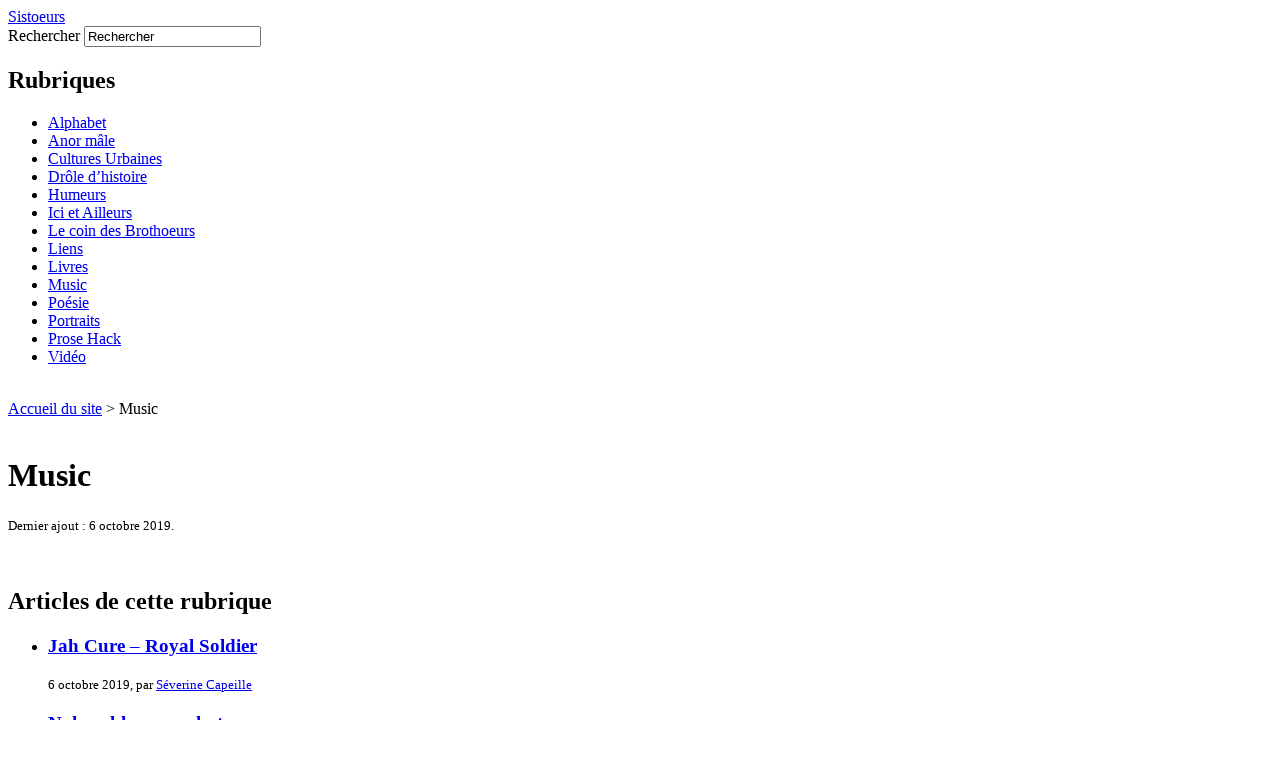

--- FILE ---
content_type: text/html; charset=iso-8859-1
request_url: https://sistoeurs.net/spip/dist/javascript/dist/squelettes/spip.php?rubrique13
body_size: 3617
content:
<!DOCTYPE html PUBLIC '-//W3C//DTD XHTML 1.0 Strict//EN' 'http://www.w3.org/TR/xhtml1/DTD/xhtml1-strict.dtd'>
<html dir="ltr" lang="fr">
<head>
<title>Music - [Sistoeurs, le magazine féminin et très fin]</title>



<meta http-equiv="Content-Type" content="text/html; charset=iso-8859-1" />


<meta name="generator" content="SPIP 1.9.2c [10268]" />


<link rel="shortcut icon" href="favicon.ico" />


<link rel="alternate" type="application/rss+xml" title="Syndiquer tout le site" href="https://sistoeurs.net/spip/dist/javascript/dist/squelettes/spip.php?page=backend" />


<link rel="stylesheet" href="dist/spip_style.css" type="text/css" media="all" />


<link rel="stylesheet" href="squelettes/habillage.css" type="text/css" media="projection, screen, tv" />


<link rel="stylesheet" href="dist/impression.css" type="text/css" media="print" />



<script src="https://sistoeurs.net/spip/dist/javascript/dist/squelettes/spip.php?page=jquery.js" type="text/javascript"></script>
<!-- insert_head -->
<link rel="alternate" type="application/rss+xml" title="Syndiquer cette rubrique" href="https://sistoeurs.net/spip/dist/javascript/dist/squelettes/spip.php?page=backend&amp;id_rubrique=13" />
</head>

<body class="page_rubrique">
<div id="page">

	
	<div id="entete">



<a rel="start" href="http://www.sistoeurs.net/">
<span id="nom_site_spip">Sistoeurs</span>

</a>


<div class="formulaire_spip formulaire_recherche">
<a name="formulaire_recherche" id="formulaire_recherche"></a>
<form action="https://sistoeurs.net/spip/dist/javascript/dist/squelettes/spip.php?page=recherche" method="get"><div>
	
<input name='page' value='recherche' type='hidden' />
	
	<label for="recherche">Rechercher</label>
	<input type="text" class="forml" name="recherche" id="recherche" value="Rechercher" onfocus="this.value='';" />
</div>
</form>
</div>
			
			


<div class="rubriques">
	<h2 class="menu-titre">Rubriques</h2>
	<ul>
	
		<li>
			<a href="spip.php?rubrique15">Alphabet</a>

			

		</li>
	
		<li>
			<a href="spip.php?rubrique9">Anor mâle</a>

			

		</li>
	
		<li>
			<a href="spip.php?rubrique1">Cultures Urbaines</a>

			

		</li>
	
		<li>
			<a href="spip.php?rubrique8">Drôle d&#8217;histoire</a>

			

		</li>
	
		<li>
			<a href="spip.php?rubrique2">Humeurs</a>

			

		</li>
	
		<li>
			<a href="spip.php?rubrique10">Ici et Ailleurs</a>

			

		</li>
	
		<li>
			<a href="spip.php?rubrique21">Le coin des Brothoeurs</a>

			

		</li>
	
		<li>
			<a href="spip.php?rubrique14">Liens</a>

			

		</li>
	
		<li>
			<a href="spip.php?rubrique7">Livres</a>

			

		</li>
	
		<li>
			<a href="spip.php?rubrique13">Music</a>

			

		</li>
	
		<li>
			<a href="spip.php?rubrique4">Poésie</a>

			

		</li>
	
		<li>
			<a href="spip.php?rubrique16">Portraits</a>

			

		</li>
	
		<li>
			<a href="spip.php?rubrique11">Prose Hack</a>

			

		</li>
	
		<li>
			<a href="spip.php?rubrique22">Vidéo</a>

			

		</li>
	

	</ul>
</div>
			
<br class="nettoyeur" />
</div>

	
	<div id="hierarchie"><a href="http://www.sistoeurs.net/">Accueil du site</a> &gt; Music</div>

	<div id="conteneur">

		
		<div id="contenu">

			<div class="cartouche">
				<img src="local/cache-vignettes/L195xH300/rubon13-65357.jpg" alt="" width='195' height='300' class='spip_logos'  style='height:300px;width:195px;' />
				<h1 class="titre">Music</h1>
				<p><small>Dernier ajout : 6 octobre 2019.</small></p>
			</div>

			

			<br class="nettoyeur" />

			<div class="contre-encart">

				
				<div id="fragment_html_719970a31cff9e519e12f643558900dc_articles" class="fragment">
				<div class="liste-articles">
					<a name='pagination_articles' id='pagination_articles'></a>
					<h2 class="invisible">Articles de cette rubrique</h2>
					<ul>
						
						<li>
							<h3 class="titre"><a href="spip.php?article1088">Jah Cure &#8211; Royal Soldier </a></h3>
							<small>6 octobre 2019, par  <a href="spip.php?auteur1">Séverine Capeille</a></small>
						</li>
						
						<li>
							<h3 class="titre"><a href="spip.php?article1047">  Naksookhaw en photos</a></h3>
							<small>20 mai 2018, par  <a href="spip.php?auteur362">Chloë Sunky</a></small>
						</li>
						
						<li>
							<h3 class="titre"><a href="spip.php?article900">Tom Fire Feat. Soom T -Take A Walk </a></h3>
							<small>23 juillet 2015, par  <a href="spip.php?auteur1">Séverine Capeille</a></small>
						</li>
						
						<li>
							<h3 class="titre"><a href="spip.php?article878">Anthony B. en concert en CCO</a></h3>
							<small>19 avril 2015, par  <a href="spip.php?auteur20">Lisa Poyel</a></small>
						</li>
						
						<li>
							<h3 class="titre"><a href="spip.php?article870">Blacko en showcase exclusif à Lyon</a></h3>
							<small>24 mars 2015, par  <a href="spip.php?auteur20">Lisa Poyel</a></small>
						</li>
						
						<li>
							<h3 class="titre"><a href="spip.php?article833">Maya Kamaty "Santié Papang"</a></h3>
							<small>2 novembre 2014, par  <a href="spip.php?auteur1">Séverine Capeille</a></small>
						</li>
						
						<li>
							<h3 class="titre"><a href="spip.php?article823">Jacinthe et "Hugo"</a></h3>
							<small>30 septembre 2014, par  <a href="spip.php?auteur1">Séverine Capeille</a></small>
						</li>
						
						<li>
							<h3 class="titre"><a href="spip.php?article811">Album Asocial Club "Toute entrée est définitive"</a></h3>
							<small>17 juin 2014, par  <a href="spip.php?auteur184">Keira Maameri</a></small>
						</li>
						
						<li>
							<h3 class="titre"><a href="spip.php?article809">THE GRINDERS - UNDER ARREST  featuring&nbsp;: Ranking Joe, Lady Ann, Tippa Irie, Abajonai,   Sizzla Kalonji, Squidly Cole, Tabby Diamond et U-Brown.</a></h3>
							<small>12 juin 2014, par  <a href="spip.php?auteur1">Séverine Capeille</a></small>
						</li>
						
						<li>
							<h3 class="titre"><a href="spip.php?article808">Wailing Trees. Les vainqueurs du Rototom European Reggae Contest sont Lyonnais&nbsp;! </a></h3>
							<small>9 juin 2014, par  <a href="spip.php?auteur1">Séverine Capeille</a></small>
						</li>
						
					</ul>
					<p class="pagination"><span class="on">0</span>
	|

 <a href='spip.php?rubrique13&amp;debut_articles=10#pagination_articles' class='lien_pagination'>10</a>
	|

 <a href='spip.php?rubrique13&amp;debut_articles=20#pagination_articles' class='lien_pagination'>20</a>
	|

 <a href='spip.php?rubrique13&amp;debut_articles=30#pagination_articles' class='lien_pagination'>30</a>
	|

 <a href='spip.php?rubrique13&amp;debut_articles=40#pagination_articles' class='lien_pagination'>40</a>
	|

 <a href='spip.php?rubrique13&amp;debut_articles=50#pagination_articles' class='lien_pagination'>50</a>
	|

 <a href='spip.php?rubrique13&amp;debut_articles=60#pagination_articles' class='lien_pagination'>60</a>
	|

 <a href='spip.php?rubrique13&amp;debut_articles=70#pagination_articles' class='lien_pagination'>70</a>
	|

 <a href='spip.php?rubrique13&amp;debut_articles=80#pagination_articles' class='lien_pagination'>80</a></p>
				</div>
				<!-- /fragment_html_719970a31cff9e519e12f643558900dc_articles --></div>

				
				

			</div><!-- fin contre-encart -->

			
		</div><!-- fin contenu -->

		
		<div id="navigation">


			
			


			<div class="encart">

				
				<div id="fragment_html_719970a31cff9e519e12f643558900dc_breves" class="fragment">
				<div class="breves">
					<a name='pagination_breves' id='pagination_breves'></a>
					<h2 class="menu-titre">Br&egrave;ves</h2>
					<p class="pagination"><span class="on">0</span>
	|

 <a href='spip.php?rubrique13&amp;debut_breves=5#pagination_breves' class='lien_pagination'>5</a>
	|

 <a href='spip.php?rubrique13&amp;debut_breves=10#pagination_breves' class='lien_pagination'>10</a>
	|

 <a href='spip.php?rubrique13&amp;debut_breves=15#pagination_breves' class='lien_pagination'>15</a>
	|

 <a href='spip.php?rubrique13&amp;debut_breves=20#pagination_breves' class='lien_pagination'>20</a></p>
					<ul>
						
						<li>Octobre 2018 &ndash; <a href="spip.php?breve342">Odezenne sort le clip éponyme "Au Baccara"</a></li>
						
						<li>Octobre 2016 &ndash; <a href="spip.php?breve332">Sistoeurs vous fait gagner 2 places pour le concert UP&nbsp;! UP&nbsp;! UP&nbsp;! avec Alborosie, Horace Andy, Ken Boothe et Jah9 au Radiant.</a></li>
						
						<li>Mars 2015 &ndash; <a href="spip.php?breve314">Groundation on tour</a></li>
						
						<li>Mars 2015 &ndash; <a href="spip.php?breve312">SOOM T + L&#8217;ENTOURLOOP + LMK</a></li>
						
						<li>Mars 2015 &ndash; <a href="spip.php?breve311">Anthony B. au CCO de Villeurbanne</a></li>
						
					</ul>
				</div>
				<!-- /fragment_html_719970a31cff9e519e12f643558900dc_breves --></div>
				
				
				<div class="syndic">
					<h2 class="menu-titre">Sur le Web</h2>
					<ul>
						
						<li><a href="spip.php?site47">BassCulture</a>
							
						</li>
						
						<li><a href="spip.php?site20">Livity Reggae&nbsp;: Spécialiste Musique Jamaicaine </a>
							
						</li>
						
						<li><a href="spip.php?site318">O.P.A</a>
							
						</li>
						
					</ul>
				</div>
				

				
				<div class="formulaire_spip formulaire_site">
<a name="formulaire_site" id="formulaire_site"></a>




 
<form method="post" action="spip.php?rubrique13#formulaire_site">
	<fieldset>
	<legend>Site</legend>
  <p>Vous pouvez proposer un site &agrave; ajouter dans cette rubrique&nbsp;:</p>
	<p><label for="nom_site">Nom du site</label>
	  <input type="text" class="forml" name="nom_site" id="nom_site" value="" size="30" /></p>
	<p><label for="url_site">Adresse (URL) du site</label>
	  <input type="text" class="forml" name="url_site" id="url_site" style="text-align: left;" dir="ltr" value="http://" size="30" /></p>
	<p><label for="description_site">Description/commentaire</label>
	  <textarea class="forml" name="description_site" id="description_site" rows="5" cols="40"></textarea></p>
  <!-- captcha2 --><p><label for="captcha2">Captcha</label>
  <br /><img id="imgCaptcha" src="plugins/captcha2//create_image.php?uri=spip.php?rubrique13&amp;format=jpg" alt="captcha" /><br /> 
	<input type="text" class="forml" name="captcha2" id="captcha2" value="" size="10" /></p>
  <p class="spip_bouton"><input type="submit" value="Valider" /></p>	
	</fieldset>
</form>


</div>

			</div><!-- fin encart -->


		</div><!-- fin navigation -->

	</div><!-- fin conteneur -->

	
	<br class="nettoyeur" />
<div id="pied">
<small class="links">
	<a href="https://sistoeurs.net/spip/dist/javascript/dist/squelettes/spip.php?page=backend" title="Syndiquer tout le site"><img src="dist/feed.png" alt="Suivre la vie du site" width="16" height="16" class="format_png" />&nbsp;RSS&nbsp;2.0</a>
	| <a href="https://sistoeurs.net/spip/dist/javascript/dist/squelettes/spip.php?page=plan">Plan du site</a>
	| <a href="https://sistoeurs.net/spip/dist/javascript/dist/squelettes/spip.php?page=abonnement">Newsletter</a>
	| <a href="javascript:trad=window.open('squelettes/qui.htm','_new','toolbar=0,location=0,directories=0,status=0,menubar=0,scrollbars=0,resizable=1,copyhistory=0,left=0,top=0,width=570,height=430');trad.focus()">Nous contacter</a>
	| <a href="https://sistoeurs.net/spip/dist/javascript/dist/squelettes/spip.php?page=quisommes">Qui sommes-nous ?</a>
	| <a href="http://www.spip.net/" title="Site r&eacute;alis&eacute; avec SPIP"><img src="dist/spip.png" alt="SPIP" width="48" height="16" class="format_png" /></a>
</small>
<div class="discl">
Les articles sont publiés sous licence <a
href="http://creativecommons.org/licenses/by-nc-nd/2.0/fr/deed.fr" >Creative
Commons</a>.<br/>Ils sont à votre disposition, veillez à mentionner l'auteur et le site émetteur.
</div>

</div>

<script>
(function(i,s,o,g,r,a,m){i['GoogleAnalyticsObject']=r;i[r]=i[r]||function(){
(i[r].q=i[r].q||[]).push(arguments)},i[r].l=1*new Date();a=s.createElement(o),
m=s.getElementsByTagName(o)[0];a.async=1;a.src=g;m.parentNode.insertBefore(a,m)
})(window,document,'script','//www.google-analytics.com/analytics.js','ga');
ga('create', 'UA-3084478-1', 'auto');
ga('require', 'displayfeatures');
ga('require', 'linkid', 'linkid.js');
ga('send', 'pageview');
</script>

<!-- SPIP-CRON --><div style="background-image: url('http://sistoeurs.net/spip/IMG/jpg/IMG/jpg/www.facebook.com/www.facebook.com/pages/Soom-T/www.myspace.com/spip.php?action=cron');"></div>

</div><!-- fin page -->
</body>
</html>



--- FILE ---
content_type: text/html; charset=iso-8859-1
request_url: https://sistoeurs.net/spip/dist/javascript/dist/squelettes/squelettes/habillage.css
body_size: 6563
content:
<!DOCTYPE html PUBLIC '-//W3C//DTD XHTML 1.0 Strict//EN' 'http://www.w3.org/TR/xhtml1/DTD/xhtml1-strict.dtd'>
<html dir="ltr" lang="fr">
<head>
<title>[Sistoeurs, le magazine féminin et très fin]</title>

<link rel="stylesheet" href="squelettes/idangerous.swiper.css">
<script defer src="squelettes/idangerous.swiper.min.js"></script>


<meta http-equiv="Content-Type" content="text/html; charset=iso-8859-1" />


<meta name="generator" content="SPIP 1.9.2c [10268]" />


<link rel="shortcut icon" href="favicon.ico" />


<link rel="alternate" type="application/rss+xml" title="Syndiquer tout le site" href="https://sistoeurs.net/spip/dist/javascript/dist/squelettes/squelettes/spip.php?page=backend" />


<link rel="stylesheet" href="dist/spip_style.css" type="text/css" media="all" />


<link rel="stylesheet" href="squelettes/habillage.css" type="text/css" media="projection, screen, tv" />


<link rel="stylesheet" href="dist/impression.css" type="text/css" media="print" />



<script src="https://sistoeurs.net/spip/dist/javascript/dist/squelettes/squelettes/spip.php?page=jquery.js" type="text/javascript"></script>
<!-- insert_head --></head>

<body class="page_sommaire">
<div id="page">

	
	<div id="entete">



<a rel="start" href="http://www.sistoeurs.net/">
<span id="nom_site_spip">Sistoeurs</span>

</a>


<div class="formulaire_spip formulaire_recherche">
<a name="formulaire_recherche" id="formulaire_recherche"></a>
<form action="https://sistoeurs.net/spip/dist/javascript/dist/squelettes/squelettes/spip.php?page=recherche" method="get"><div>
	
<input name='page' value='recherche' type='hidden' />
	
	<label for="recherche">Rechercher</label>
	<input type="text" class="forml" name="recherche" id="recherche" value="Rechercher" onfocus="this.value='';" />
</div>
</form>
</div>
			
			


<div class="rubriques">
	<h2 class="menu-titre">Rubriques</h2>
	<ul>
	
		<li>
			<a href="spip.php?rubrique15">Alphabet</a>

			

		</li>
	
		<li>
			<a href="spip.php?rubrique9">Anor mâle</a>

			

		</li>
	
		<li>
			<a href="spip.php?rubrique1">Cultures Urbaines</a>

			

		</li>
	
		<li>
			<a href="spip.php?rubrique8">Drôle d&#8217;histoire</a>

			

		</li>
	
		<li>
			<a href="spip.php?rubrique2">Humeurs</a>

			

		</li>
	
		<li>
			<a href="spip.php?rubrique10">Ici et Ailleurs</a>

			

		</li>
	
		<li>
			<a href="spip.php?rubrique21">Le coin des Brothoeurs</a>

			

		</li>
	
		<li>
			<a href="spip.php?rubrique14">Liens</a>

			

		</li>
	
		<li>
			<a href="spip.php?rubrique7">Livres</a>

			

		</li>
	
		<li>
			<a href="spip.php?rubrique13">Music</a>

			

		</li>
	
		<li>
			<a href="spip.php?rubrique4">Poésie</a>

			

		</li>
	
		<li>
			<a href="spip.php?rubrique16">Portraits</a>

			

		</li>
	
		<li>
			<a href="spip.php?rubrique11">Prose Hack</a>

			

		</li>
	
		<li>
			<a href="spip.php?rubrique22">Vidéo</a>

			

		</li>
	

	</ul>
</div>
			
<br class="nettoyeur" />
</div>

	
	<div id="hierarchie">Accueil du site</div>

	<div id="conteneur">

		
		<div id="contenu">

			<h1 class="invisible">Sistoeurs</h1>
			

			
			
			<div class="liste-articles">
				<h2 class="invisible">Derniers articles</h2>
				<ul>
					
					<li>
						<a href="spip.php?article765"><img src="local/cache-vignettes/L200xH200/arton765-eb5fb.jpg" alt="" width='200' height='200' class='spip_logos'  style='height:200px;width:200px;' /></a>
						
						<h3 class="titre"><a href="spip.php?article765">Sienne de vie</a></h3>
						
						<small>13 juin 2025, par  <a href="spip.php?auteur1">Séverine Capeille</a></small>
						<div class="texte">Z&#8217;aurais pu tomber plus mal. C&#8217;est ce qu&#8217;on appelle la sanse. Le coup de bol, quoi. Suffisait qu&#8217;il ne me voie pas. Ou qu&#8217;il m&#8217;ignore comme les autres. Z&#8217;en ai même vu qui accéléraient. Pied au planser. Comme si z&#8217;allais les mordre, comme si z&#8217;étais mésant. C&#8217;était une étranze soze que de les voir faire, surtout les enfants, que ze pouvais observer plus longuement, avec leur nez collé à la vitre arrière. Ils me faisaient de grands&nbsp;(...)</div>
						<br class="nettoyeur" />
					</li>
					
					<li>
						<a href="spip.php?article673"><img src="local/cache-vignettes/L150xH200/arton673-457a8.jpg" alt="" width='150' height='200' class='spip_logos'  style='height:200px;width:150px;' /></a>
						
						<h3 class="titre"><a href="spip.php?article673">WTF de LOL</a></h3>
						<p class="soustitre">&#171;&nbsp;C&#8217;est quoi ce bordel&nbsp;?&nbsp;&#187; </p>
						<small>13 juin 2025, par  <a href="spip.php?auteur1">Séverine Capeille</a></small>
						<div class="texte">Cloelia Tiberim tranauit. Clélie traversa le Tibre. Pour le reste, il faut chercher, fermer les yeux en fronçant les sourcils pour retrouver...  Une déclinaison peut-être&nbsp;: Rosa, rosam&#8230; Dominus, Dominum&#8230; Un mot par-ci, un mot par-là&#8230; Il ne reste pas grand-chose. Oui, presque rien de toutes ces années de latin. Juste cette phrase qui résiste aux années, ancrée dans la mémoire aux côtés de &#171;&nbsp;Mickaël is in the kitchen&nbsp;&#187;. Un couple improbable, Cloelia et Mickaël. L&#8217;une&nbsp;(...)</div>
						<br class="nettoyeur" />
					</li>
					
					<li>
						<a href="spip.php?article1045"><img src="local/cache-vignettes/L200xH200/arton1045-a162b.jpg" alt="" width='200' height='200' class='spip_logos'  style='height:200px;width:200px;' /></a>
						
						<h3 class="titre"><a href="spip.php?article1045">Nelson sous la glycine</a></h3>
						
						<small>13 juin 2025, par  <a href="spip.php?auteur362">Chloë Sunky</a></small>
						<div class="texte">On l&#8217;a tellement attendu, le soleil.


<br />On a trouvé le parc, le banc, la position confortable


<br />Pour discuter


<br />De tout et de rien


<br />Du mauvais temps annoncé le lendemain.


<br />On ne peut pas se plaindre de la chaleur


<br />Vu que ça ne va pas durer.


<br />Fais chier.


<br />Tu crois que c&#8217;est du lilas, ça&nbsp;?


<br />Google pour vérifier.


<br />Ça y ressemble oui, on dirait bien&#8230;


<br />C&#8217;est joli en tout cas.


<br />Putain, c&#8217;est quoi ce bruit&nbsp;? Un rat&nbsp;?


<br />Non, pas cette fois.


<br />Un oiseau.


<br />Un petit&nbsp;(...)
</div>
						<br class="nettoyeur" />
					</li>
					
					<li>
						<a href="spip.php?article855"><img src="local/cache-vignettes/L197xH200/arton855-604ad.jpg" alt="" width='197' height='200' class='spip_logos'  style='height:200px;width:197px;' /></a>
						
						<h3 class="titre"><a href="spip.php?article855">Elle est L</a></h3>
						
						<small>13 juin 2025, par  <a href="spip.php?auteur1">Séverine Capeille</a></small>
						<div class="texte">Excusez-la. Elle ne sait pas dire &#171;&nbsp;je&nbsp;&#187;. Elle ne peut pas. C&#8217;est au-dessus de ses forces, au-dessus de ses ailes. Alors excusez-la. Ce n&#8217;est pas qu&#8217;elle ne veut pas&#8230;


<br />Comment vous parler d&#8217;elle&nbsp;?


<br />Il faudrait peindre le son qui la porte, féminin jusqu&#8217;au bout de son souffle. Un son sexué, en quelques sortes.


<br />Vous dites&nbsp;? La décrire en deux mots&nbsp;?


<br />Alors&#8230; le sol et le ciel. C&#8217;est dans cet écart que vous pourrez l&#8217;apercevoir.&nbsp;(...)
</div>
						<br class="nettoyeur" />
					</li>
					
					<li>
						<a href="spip.php?article806"><img src="local/cache-vignettes/L155xH200/arton806-a1d56.jpg" alt="" width='155' height='200' class='spip_logos'  style='height:200px;width:155px;' /></a>
						
						<h3 class="titre"><a href="spip.php?article806">Betty comes back</a></h3>
						
						<small>13 juin 2025, par  <a href="spip.php?auteur1">Séverine Capeille</a></small>
						<div class="texte">Lucien n&#8217;était jamais parti, contrairement à Betty qui avait fait carrière au Lido de Paris. Il avait toujours été là, campé derrière la caisse de son magasin, tenant minutieusement ses comptes avec un stylo Bic bleu. Il était de ces personnages dont on dit qu&#8217;ils sont à la fois &#171;&nbsp;d&#8217;une autre époque&nbsp;&#187; et intemporels. Caricaturé à l&#8217;extrême avec ses bretelles et ses poches pleines d&#8217;objets aussi hétéroclites que nécessaires à son quotidien, il avait cette&nbsp;(...)</div>
						<br class="nettoyeur" />
					</li>
					
					<li>
						<a href="spip.php?article184"><img src="local/cache-vignettes/L146xH200/arton184-2ef1d.jpg" alt="" width='146' height='200' class='spip_logos'  style='height:200px;width:146px;' /></a>
						
						<h3 class="titre"><a href="spip.php?article184">Maille que vaille</a></h3>
						
						<small>13 juin 2025, par  <a href="spip.php?auteur1">Séverine Capeille</a></small>
						<div class="texte">Il y a la vie qu&#8217;on a


<br />Et puis la vie dont on rêvait


<br />Il n&#8217;y a que ça


<br />Dans cet écart, on tricote une existence


<br />On fait des lignes de souhaits


<br />Qui font mal quand on y pense


<br />Côté c&#339;ur, côté droit


<br />On dessine subtilement les regrets


<br />Au point de croix


<br />Maille que vaille


<br />Croix qu&#8217;il en coûte


<br />On brode parfois


<br />Un espoir à la mode


<br />On raccommode


<br />On s&#8217;accommode


<br />Rhapsode


<br />Sédentaire


<br />Décousu de l&#8217;intérieur


<br />On compte pour ne pas se tromper


<br />Un jour


<br />Un mois


<br />Une année


<br />Les fils de l&#8217;enfance&nbsp;(...)
</div>
						<br class="nettoyeur" />
					</li>
					
				</ul>
			</div>
			

			<br class="nettoyeur" />

			
			<div id="fragment_html_5b363c7b492789dfc7457fa41ebc5b8c_articles" class="fragment">
			<div class="contre-encart">

				<div class="liste-articles">
					<a name='pagination_articles' id='pagination_articles'></a>
					 <h2 class="invisible">Articles les plus r&eacute;cents</h2>
					<ul>
						
						<li>
							<h3 class="titre"><a href="spip.php?article629">Babo</a></h3>
							<small>13 juin 2025, par  <a href="spip.php?auteur1">Séverine Capeille</a></small>
						</li>
						
						<li>
							<h3 class="titre"><a href="spip.php?article1128">Corrosion</a></h3>
							<small>29 f&eacute;vrier 2024, par  <a href="spip.php?auteur16">Mireille Disdero</a></small>
						</li>
						
						<li>
							<h3 class="titre"><a href="spip.php?article1122">"Dérives des âmes et des continents" de Shubhangi Swarup</a></h3>
							<small>17 octobre 2021, par  <a href="spip.php?auteur11">Cathy Garcia</a></small>
						</li>
						
						<li>
							<h3 class="titre"><a href="spip.php?article1121">"Le silence des carpes" de Jérôme Bonnetto</a></h3>
							<small>17 octobre 2021, par  <a href="spip.php?auteur11">Cathy Garcia</a></small>
						</li>
						
						<li>
							<h3 class="titre"><a href="spip.php?article1118">"Marcher sur la diagonale du vide" de Jean-Luc Muscat</a></h3>
							<small>12 janvier 2021, par  <a href="spip.php?auteur11">Cathy Garcia</a></small>
						</li>
						
						<li>
							<h3 class="titre"><a href="spip.php?article1111">&#171;&nbsp;Bob Marley, un héros universel&nbsp;&#187; ALEXANDRE GRONDEAU</a></h3>
							<small>11 mai 2020, par  <a href="spip.php?auteur362">Chloë Sunky</a></small>
						</li>
						
						<li>
							<h3 class="titre"><a href="spip.php?article1109">"El Ninõ de Hollywood" de Óscar &amp; Juan José Martínez</a></h3>
							<small>10 mai 2020, par  <a href="spip.php?auteur11">Cathy Garcia</a></small>
						</li>
						
						<li>
							<h3 class="titre"><a href="spip.php?article1108">"La certitude des pierres" de Jérôme Bonnetto</a></h3>
							<small>16 f&eacute;vrier 2020, par  <a href="spip.php?auteur11">Cathy Garcia</a></small>
						</li>
						
						<li>
							<h3 class="titre"><a href="spip.php?article1107">"Le dernier grenadier du monde" de Bakhtiar Ali</a></h3>
							<small>11 f&eacute;vrier 2020, par  <a href="spip.php?auteur11">Cathy Garcia</a></small>
						</li>
						
						<li>
							<h3 class="titre"><a href="spip.php?article1105">"L&#8217;&#339;il du paon" de Lilia Hassaine</a></h3>
							<small>11 f&eacute;vrier 2020, par  <a href="spip.php?auteur11">Cathy Garcia</a></small>
						</li>
						
					</ul>
					<p class="pagination"><span class="on">0</span>
	|

 <a href='habillage.css?debut_articles=10#pagination_articles' class='lien_pagination'>10</a>
	|

 <a href='habillage.css?debut_articles=20#pagination_articles' class='lien_pagination'>20</a>
	|

 <a href='habillage.css?debut_articles=30#pagination_articles' class='lien_pagination'>30</a>
	|

 <a href='habillage.css?debut_articles=40#pagination_articles' class='lien_pagination'>40</a>
	|

 <a href='habillage.css?debut_articles=50#pagination_articles' class='lien_pagination'>50</a>
	|

 <a href='habillage.css?debut_articles=60#pagination_articles' class='lien_pagination'>60</a>
	|

 <a href='habillage.css?debut_articles=70#pagination_articles' class='lien_pagination'>70</a>
	|

 <a href='habillage.css?debut_articles=80#pagination_articles' class='lien_pagination'>80</a>


|<a href='habillage.css?debut_articles=710#pagination_articles' class='lien_pagination'>...</a></p>
				</div>

			</div><!-- fin contre-encart -->
			<!-- /fragment_html_5b363c7b492789dfc7457fa41ebc5b8c_articles --></div>

			

		</div><!-- fin contenu -->

		
		<div id="navigation">

  <ul id="breves_sommaire">
	<li>
	<div style="border:1px solid #6E003A">
		<div class="swiper-container">
			<div class="swiper-wrapper">
				<div class="swiper-slide"> 
					<img src="IMG/sc_amer.jpg" alt="amer" />
				</div>
		  
				<div class="swiper-slide">
					<img src="IMG/sc_amour.jpg" alt="amour" />
				</div>
			</div>
		</div>
		<div style="text-align:center;padding:.5em;background:#f2f2ff;">
			<div>
				<small>De l'amour / De l'amer</small>
				<span style="font-size: .7em;font-style: italic;"> de Séverine Capeille</span>
			</div>
			<div>
				<a style="text-decoration:none" href="http://www.lavoiedesindes.fr/severine-capeille/de-lamour-de-l-amer">Sélection La voie des indés 2014</a>
			</div>
			<div>
				<a style="font-weight:bold" href="http://www.editions-lunatique.com/#!de-lamer--de-lamour/c1acp/3167777031/de-l%E2%80%99amer-de-l'amour">Acheter en ligne</a>
			</div>
		</div>
	</div>
	
	</li>
	
	  <li>
		<div><a href="spip.php?breve347"><img src="IMG/breveon347.jpg" alt="" width="200" height="153" class="spip_logos" /></a></div>
		<small>dimanche 28 juin</small>
		<a href="spip.php?breve347">Orage d&#8217;été</a>
		
		</li>
	

	
		<li>
		<small>mercredi 12 f&eacute;vrier</small>
		<a href="spip.php?breve346">Life</a>
    </li>
	
		<li>
		<small>mercredi 24 octobre</small>
		<a href="spip.php?breve342">Odezenne sort le clip éponyme "Au Baccara"</a>
    </li>
	
		<li>
		<small>mercredi 18 juillet</small>
		<a href="spip.php?breve341">N&#8217;oubliez pas de rêver</a>
    </li>
	
		<li>
		<small>dimanche 8 avril</small>
		<a href="spip.php?breve338">Une photographie en forme de poésie</a>
    </li>
	
		<li>
		<small>mercredi 23 ao&ucirc;t</small>
		<a href="spip.php?breve336">Carte postale</a>
    </li>
	
  </ul>

<div class="innerlink">

			<!--		<div>
				<object width="250" height="250"
			classid="clsid:d27cdb6e-ae6d-11cf-96b8-444553540000"
			codebase="http://fpdownload.macromedia.com/
			pub/shockwave/cabs/flash/swflash.cab#version=8,0,0,0">
			<param name="SRC" value="images/anim11ans.swf">
			<embed src="images/anim11ans.swf" width="250" height="250">
			</embed>
			</object>
				</div>-->

  <p>
  <img src="images/12ans.jpg" width="248" height="180">
  </p>
  
  <p>
  <img src="images/sistoeurs_vue.jpg" width="248" height="407">
  </p>
  
  <p>
  <b>Sistoeurs by Sistoeurs</b>
  <a href="spip.php?article370">
  <img src="images/sis.jpg" width="248">
  </a>
  </p>

  <p>
  <b>L'association Sistoeurs</b>
  <a href="spip.php?article371">
  <img src="images/logo1.jpg" width="248" height="187">
  </a>
  </p>

  <p>
  <b>Cédric, crevard cynique (Ou Le Pervers Narcissique pour les Nulles)</b>
  <a href="http://sistoeurs.net/spip.php?article926">
  <img src="images/cedric.jpg" width="248" height="150">
  </a>
  </p>

  <p>
  <b>L'album de logos</b>
  <a href="spip.php?article240">
  <img src="images/Copyleft.jpg" width="248" height="217">
  </a>
  </p>
</div>

<div class="encart">

				
				
				<div class="forums">
					<h2 class="menu-titre">Derniers commentaires</h2>
					<p>Messages de forums les plus r&eacute;cents</p>
					<ul>
						
						<li>Ao&ucirc;t 2018 &ndash; <a href="spip.php?article926#forum45814">Cédric, crevard cynique (Ou Le Pervers Narcissique pour les Nulles.)</a></li>
						
						<li>Octobre 2017 &ndash; <a href="spip.php?article926#forum45811">Cédric, crevard cynique (Ou Le Pervers Narcissique pour les Nulles.)</a></li>
						
						<li>Avril 2017 &ndash; <a href="spip.php?article926#forum45809">C	dric, crevard cynique (Ou Le Pervers Narcissique pour les Nulles.)</a></li>
						
						<li>Avril 2017 &ndash; <a href="spip.php?article926#forum45808">C	dric, crevard cynique (Ou Le Pervers Narcissique pour les Nulles.)</a></li>
						
						<li>Juillet 2016 &ndash; <a href="spip.php?article926#forum45807">Cédric, crevard cynique (Ou Le Pervers Narcissique pour les Nulles.)</a></li>
						
						<li>Juillet 2016 &ndash; <a href="spip.php?article926#forum45806">Cédric, crevard cynique (Ou Le Pervers Narcissique pour les Nulles.)</a></li>
						
						<li>Juillet 2016 &ndash; <a href="spip.php?article926#forum45805">Cédric, crevard cynique (Ou Le Pervers Narcissique pour les Nulles.)</a></li>
						
						<li>Avril 2016 &ndash; <a href="spip.php?article926#forum45804">Cédric, crevard cynique (Ou Le Pervers Narcissique pour les Nulles.)</a></li>
						
					</ul>
				</div>
				

				
				

			</div><!-- fin encart -->

      <a name="abo"></a>


<div class="formulaire_spip formulaire_inscription">










 
	<form action="habillage.css#spip-listes" method="post">

		<div><a name="spip-listes"></a></div>
		

		
		
			 
			<fieldset style="color:#000000">
			<legend>Lettre d'information</legend>
		
		 
		<div>
				<input name="suppl_abo" id="suppl_abo_html" value="html"  type="hidden" />
				
			
			<div style="margin-top:5px"><label for="mail_inscription_" style="font-weight:bold;">Votre adresse email</label></div>
			<input type="text" class="forml" style="width:12em;clear:both;" name="mail_inscription_" id="mail_inscription_" value="" size="30" />
			<div>
			<input name="desabo" id="suppl_abo_oui" value="non" checked="checked" type="radio" />
			<label for="suppl_abo_oui">Abonnement</label>
			</div>
			<div>
			<input name="desabo" id="desabo" value="oui" type="radio" />
				<label for="desabo">D&eacute;sabonnement&nbsp;</label>
			</div>
		<div class="spip_bouton" style="text-align:right"><input type="submit" name="Valider" value="Valider" /></div>
		</div></fieldset></form>
</div>
			
			

			<form action="https://www.paypal.com/cgi-bin/webscr" method="post" target="_top">
<input type="hidden" name="cmd" value="_s-xclick">
<input type="hidden" name="hosted_button_id" value="6W8GC99W8JX4Q">
<input type="image" src="https://www.paypalobjects.com/fr_FR/FR/i/btn/btn_donate_LG.gif" style="margin-top:.5em;float:right" border="0" name="submit" alt="Merci d'encourager notre travail !">
<img alt="" border="0" src="https://www.paypalobjects.com/fr_FR/i/scr/pixel.gif" width="1" height="1">
</form>
			
		</div><!-- fin navigation -->

	</div><!-- fin conteneur -->

	
	<br class="nettoyeur" />
<div id="pied">
<small class="links">
	<a href="https://sistoeurs.net/spip/dist/javascript/dist/squelettes/squelettes/spip.php?page=backend" title="Syndiquer tout le site"><img src="dist/feed.png" alt="Suivre la vie du site" width="16" height="16" class="format_png" />&nbsp;RSS&nbsp;2.0</a>
	| <a href="https://sistoeurs.net/spip/dist/javascript/dist/squelettes/squelettes/spip.php?page=plan">Plan du site</a>
	| <a href="https://sistoeurs.net/spip/dist/javascript/dist/squelettes/squelettes/spip.php?page=abonnement">Newsletter</a>
	| <a href="javascript:trad=window.open('squelettes/qui.htm','_new','toolbar=0,location=0,directories=0,status=0,menubar=0,scrollbars=0,resizable=1,copyhistory=0,left=0,top=0,width=570,height=430');trad.focus()">Nous contacter</a>
	| <a href="https://sistoeurs.net/spip/dist/javascript/dist/squelettes/squelettes/spip.php?page=quisommes">Qui sommes-nous ?</a>
	| <a href="http://www.spip.net/" title="Site r&eacute;alis&eacute; avec SPIP"><img src="dist/spip.png" alt="SPIP" width="48" height="16" class="format_png" /></a>
</small>
<div class="discl">
Les articles sont publiés sous licence <a
href="http://creativecommons.org/licenses/by-nc-nd/2.0/fr/deed.fr" >Creative
Commons</a>.<br/>Ils sont à votre disposition, veillez à mentionner l'auteur et le site émetteur.
</div>

</div>

<script>
(function(i,s,o,g,r,a,m){i['GoogleAnalyticsObject']=r;i[r]=i[r]||function(){
(i[r].q=i[r].q||[]).push(arguments)},i[r].l=1*new Date();a=s.createElement(o),
m=s.getElementsByTagName(o)[0];a.async=1;a.src=g;m.parentNode.insertBefore(a,m)
})(window,document,'script','//www.google-analytics.com/analytics.js','ga');
ga('create', 'UA-3084478-1', 'auto');
ga('require', 'displayfeatures');
ga('require', 'linkid', 'linkid.js');
ga('send', 'pageview');
</script>

<!-- SPIP-CRON --><div style="background-image: url('http://sistoeurs.net/spip/IMG/jpg/IMG/jpg/www.facebook.com/www.facebook.com/pages/Soom-T/www.myspace.com/spip.php?action=cron');"></div>

</div><!-- fin page -->
<script type="text/javascript">
window.onload = function() {
  var mySwiper = new Swiper('.swiper-container',{
    mode:'horizontal',
            speed:600,
            grabCursor: true,
            loop: true,
            autoplay: 5000,
            autoplayDisableOnInteraction: false,
            calculateHeight: true
  });  
}
</script>
</body>
</html>


--- FILE ---
content_type: text/html; charset=iso-8859-1
request_url: https://sistoeurs.net/spip/dist/javascript/dist/squelettes/dist/impression.css
body_size: 6563
content:
<!DOCTYPE html PUBLIC '-//W3C//DTD XHTML 1.0 Strict//EN' 'http://www.w3.org/TR/xhtml1/DTD/xhtml1-strict.dtd'>
<html dir="ltr" lang="fr">
<head>
<title>[Sistoeurs, le magazine féminin et très fin]</title>

<link rel="stylesheet" href="squelettes/idangerous.swiper.css">
<script defer src="squelettes/idangerous.swiper.min.js"></script>


<meta http-equiv="Content-Type" content="text/html; charset=iso-8859-1" />


<meta name="generator" content="SPIP 1.9.2c [10268]" />


<link rel="shortcut icon" href="favicon.ico" />


<link rel="alternate" type="application/rss+xml" title="Syndiquer tout le site" href="https://sistoeurs.net/spip/dist/javascript/dist/squelettes/dist/spip.php?page=backend" />


<link rel="stylesheet" href="dist/spip_style.css" type="text/css" media="all" />


<link rel="stylesheet" href="squelettes/habillage.css" type="text/css" media="projection, screen, tv" />


<link rel="stylesheet" href="dist/impression.css" type="text/css" media="print" />



<script src="https://sistoeurs.net/spip/dist/javascript/dist/squelettes/dist/spip.php?page=jquery.js" type="text/javascript"></script>
<!-- insert_head --></head>

<body class="page_sommaire">
<div id="page">

	
	<div id="entete">



<a rel="start" href="http://www.sistoeurs.net/">
<span id="nom_site_spip">Sistoeurs</span>

</a>


<div class="formulaire_spip formulaire_recherche">
<a name="formulaire_recherche" id="formulaire_recherche"></a>
<form action="https://sistoeurs.net/spip/dist/javascript/dist/squelettes/dist/spip.php?page=recherche" method="get"><div>
	
<input name='page' value='recherche' type='hidden' />
	
	<label for="recherche">Rechercher</label>
	<input type="text" class="forml" name="recherche" id="recherche" value="Rechercher" onfocus="this.value='';" />
</div>
</form>
</div>
			
			


<div class="rubriques">
	<h2 class="menu-titre">Rubriques</h2>
	<ul>
	
		<li>
			<a href="spip.php?rubrique15">Alphabet</a>

			

		</li>
	
		<li>
			<a href="spip.php?rubrique9">Anor mâle</a>

			

		</li>
	
		<li>
			<a href="spip.php?rubrique1">Cultures Urbaines</a>

			

		</li>
	
		<li>
			<a href="spip.php?rubrique8">Drôle d&#8217;histoire</a>

			

		</li>
	
		<li>
			<a href="spip.php?rubrique2">Humeurs</a>

			

		</li>
	
		<li>
			<a href="spip.php?rubrique10">Ici et Ailleurs</a>

			

		</li>
	
		<li>
			<a href="spip.php?rubrique21">Le coin des Brothoeurs</a>

			

		</li>
	
		<li>
			<a href="spip.php?rubrique14">Liens</a>

			

		</li>
	
		<li>
			<a href="spip.php?rubrique7">Livres</a>

			

		</li>
	
		<li>
			<a href="spip.php?rubrique13">Music</a>

			

		</li>
	
		<li>
			<a href="spip.php?rubrique4">Poésie</a>

			

		</li>
	
		<li>
			<a href="spip.php?rubrique16">Portraits</a>

			

		</li>
	
		<li>
			<a href="spip.php?rubrique11">Prose Hack</a>

			

		</li>
	
		<li>
			<a href="spip.php?rubrique22">Vidéo</a>

			

		</li>
	

	</ul>
</div>
			
<br class="nettoyeur" />
</div>

	
	<div id="hierarchie">Accueil du site</div>

	<div id="conteneur">

		
		<div id="contenu">

			<h1 class="invisible">Sistoeurs</h1>
			

			
			
			<div class="liste-articles">
				<h2 class="invisible">Derniers articles</h2>
				<ul>
					
					<li>
						<a href="spip.php?article765"><img src="local/cache-vignettes/L200xH200/arton765-eb5fb.jpg" alt="" width='200' height='200' class='spip_logos'  style='height:200px;width:200px;' /></a>
						
						<h3 class="titre"><a href="spip.php?article765">Sienne de vie</a></h3>
						
						<small>13 juin 2025, par  <a href="spip.php?auteur1">Séverine Capeille</a></small>
						<div class="texte">Z&#8217;aurais pu tomber plus mal. C&#8217;est ce qu&#8217;on appelle la sanse. Le coup de bol, quoi. Suffisait qu&#8217;il ne me voie pas. Ou qu&#8217;il m&#8217;ignore comme les autres. Z&#8217;en ai même vu qui accéléraient. Pied au planser. Comme si z&#8217;allais les mordre, comme si z&#8217;étais mésant. C&#8217;était une étranze soze que de les voir faire, surtout les enfants, que ze pouvais observer plus longuement, avec leur nez collé à la vitre arrière. Ils me faisaient de grands&nbsp;(...)</div>
						<br class="nettoyeur" />
					</li>
					
					<li>
						<a href="spip.php?article673"><img src="local/cache-vignettes/L150xH200/arton673-457a8.jpg" alt="" width='150' height='200' class='spip_logos'  style='height:200px;width:150px;' /></a>
						
						<h3 class="titre"><a href="spip.php?article673">WTF de LOL</a></h3>
						<p class="soustitre">&#171;&nbsp;C&#8217;est quoi ce bordel&nbsp;?&nbsp;&#187; </p>
						<small>13 juin 2025, par  <a href="spip.php?auteur1">Séverine Capeille</a></small>
						<div class="texte">Cloelia Tiberim tranauit. Clélie traversa le Tibre. Pour le reste, il faut chercher, fermer les yeux en fronçant les sourcils pour retrouver...  Une déclinaison peut-être&nbsp;: Rosa, rosam&#8230; Dominus, Dominum&#8230; Un mot par-ci, un mot par-là&#8230; Il ne reste pas grand-chose. Oui, presque rien de toutes ces années de latin. Juste cette phrase qui résiste aux années, ancrée dans la mémoire aux côtés de &#171;&nbsp;Mickaël is in the kitchen&nbsp;&#187;. Un couple improbable, Cloelia et Mickaël. L&#8217;une&nbsp;(...)</div>
						<br class="nettoyeur" />
					</li>
					
					<li>
						<a href="spip.php?article1045"><img src="local/cache-vignettes/L200xH200/arton1045-a162b.jpg" alt="" width='200' height='200' class='spip_logos'  style='height:200px;width:200px;' /></a>
						
						<h3 class="titre"><a href="spip.php?article1045">Nelson sous la glycine</a></h3>
						
						<small>13 juin 2025, par  <a href="spip.php?auteur362">Chloë Sunky</a></small>
						<div class="texte">On l&#8217;a tellement attendu, le soleil.


<br />On a trouvé le parc, le banc, la position confortable


<br />Pour discuter


<br />De tout et de rien


<br />Du mauvais temps annoncé le lendemain.


<br />On ne peut pas se plaindre de la chaleur


<br />Vu que ça ne va pas durer.


<br />Fais chier.


<br />Tu crois que c&#8217;est du lilas, ça&nbsp;?


<br />Google pour vérifier.


<br />Ça y ressemble oui, on dirait bien&#8230;


<br />C&#8217;est joli en tout cas.


<br />Putain, c&#8217;est quoi ce bruit&nbsp;? Un rat&nbsp;?


<br />Non, pas cette fois.


<br />Un oiseau.


<br />Un petit&nbsp;(...)
</div>
						<br class="nettoyeur" />
					</li>
					
					<li>
						<a href="spip.php?article855"><img src="local/cache-vignettes/L197xH200/arton855-604ad.jpg" alt="" width='197' height='200' class='spip_logos'  style='height:200px;width:197px;' /></a>
						
						<h3 class="titre"><a href="spip.php?article855">Elle est L</a></h3>
						
						<small>13 juin 2025, par  <a href="spip.php?auteur1">Séverine Capeille</a></small>
						<div class="texte">Excusez-la. Elle ne sait pas dire &#171;&nbsp;je&nbsp;&#187;. Elle ne peut pas. C&#8217;est au-dessus de ses forces, au-dessus de ses ailes. Alors excusez-la. Ce n&#8217;est pas qu&#8217;elle ne veut pas&#8230;


<br />Comment vous parler d&#8217;elle&nbsp;?


<br />Il faudrait peindre le son qui la porte, féminin jusqu&#8217;au bout de son souffle. Un son sexué, en quelques sortes.


<br />Vous dites&nbsp;? La décrire en deux mots&nbsp;?


<br />Alors&#8230; le sol et le ciel. C&#8217;est dans cet écart que vous pourrez l&#8217;apercevoir.&nbsp;(...)
</div>
						<br class="nettoyeur" />
					</li>
					
					<li>
						<a href="spip.php?article806"><img src="local/cache-vignettes/L155xH200/arton806-a1d56.jpg" alt="" width='155' height='200' class='spip_logos'  style='height:200px;width:155px;' /></a>
						
						<h3 class="titre"><a href="spip.php?article806">Betty comes back</a></h3>
						
						<small>13 juin 2025, par  <a href="spip.php?auteur1">Séverine Capeille</a></small>
						<div class="texte">Lucien n&#8217;était jamais parti, contrairement à Betty qui avait fait carrière au Lido de Paris. Il avait toujours été là, campé derrière la caisse de son magasin, tenant minutieusement ses comptes avec un stylo Bic bleu. Il était de ces personnages dont on dit qu&#8217;ils sont à la fois &#171;&nbsp;d&#8217;une autre époque&nbsp;&#187; et intemporels. Caricaturé à l&#8217;extrême avec ses bretelles et ses poches pleines d&#8217;objets aussi hétéroclites que nécessaires à son quotidien, il avait cette&nbsp;(...)</div>
						<br class="nettoyeur" />
					</li>
					
					<li>
						<a href="spip.php?article184"><img src="local/cache-vignettes/L146xH200/arton184-2ef1d.jpg" alt="" width='146' height='200' class='spip_logos'  style='height:200px;width:146px;' /></a>
						
						<h3 class="titre"><a href="spip.php?article184">Maille que vaille</a></h3>
						
						<small>13 juin 2025, par  <a href="spip.php?auteur1">Séverine Capeille</a></small>
						<div class="texte">Il y a la vie qu&#8217;on a


<br />Et puis la vie dont on rêvait


<br />Il n&#8217;y a que ça


<br />Dans cet écart, on tricote une existence


<br />On fait des lignes de souhaits


<br />Qui font mal quand on y pense


<br />Côté c&#339;ur, côté droit


<br />On dessine subtilement les regrets


<br />Au point de croix


<br />Maille que vaille


<br />Croix qu&#8217;il en coûte


<br />On brode parfois


<br />Un espoir à la mode


<br />On raccommode


<br />On s&#8217;accommode


<br />Rhapsode


<br />Sédentaire


<br />Décousu de l&#8217;intérieur


<br />On compte pour ne pas se tromper


<br />Un jour


<br />Un mois


<br />Une année


<br />Les fils de l&#8217;enfance&nbsp;(...)
</div>
						<br class="nettoyeur" />
					</li>
					
				</ul>
			</div>
			

			<br class="nettoyeur" />

			
			<div id="fragment_html_5b363c7b492789dfc7457fa41ebc5b8c_articles" class="fragment">
			<div class="contre-encart">

				<div class="liste-articles">
					<a name='pagination_articles' id='pagination_articles'></a>
					 <h2 class="invisible">Articles les plus r&eacute;cents</h2>
					<ul>
						
						<li>
							<h3 class="titre"><a href="spip.php?article629">Babo</a></h3>
							<small>13 juin 2025, par  <a href="spip.php?auteur1">Séverine Capeille</a></small>
						</li>
						
						<li>
							<h3 class="titre"><a href="spip.php?article1128">Corrosion</a></h3>
							<small>29 f&eacute;vrier 2024, par  <a href="spip.php?auteur16">Mireille Disdero</a></small>
						</li>
						
						<li>
							<h3 class="titre"><a href="spip.php?article1122">"Dérives des âmes et des continents" de Shubhangi Swarup</a></h3>
							<small>17 octobre 2021, par  <a href="spip.php?auteur11">Cathy Garcia</a></small>
						</li>
						
						<li>
							<h3 class="titre"><a href="spip.php?article1121">"Le silence des carpes" de Jérôme Bonnetto</a></h3>
							<small>17 octobre 2021, par  <a href="spip.php?auteur11">Cathy Garcia</a></small>
						</li>
						
						<li>
							<h3 class="titre"><a href="spip.php?article1118">"Marcher sur la diagonale du vide" de Jean-Luc Muscat</a></h3>
							<small>12 janvier 2021, par  <a href="spip.php?auteur11">Cathy Garcia</a></small>
						</li>
						
						<li>
							<h3 class="titre"><a href="spip.php?article1111">&#171;&nbsp;Bob Marley, un héros universel&nbsp;&#187; ALEXANDRE GRONDEAU</a></h3>
							<small>11 mai 2020, par  <a href="spip.php?auteur362">Chloë Sunky</a></small>
						</li>
						
						<li>
							<h3 class="titre"><a href="spip.php?article1109">"El Ninõ de Hollywood" de Óscar &amp; Juan José Martínez</a></h3>
							<small>10 mai 2020, par  <a href="spip.php?auteur11">Cathy Garcia</a></small>
						</li>
						
						<li>
							<h3 class="titre"><a href="spip.php?article1108">"La certitude des pierres" de Jérôme Bonnetto</a></h3>
							<small>16 f&eacute;vrier 2020, par  <a href="spip.php?auteur11">Cathy Garcia</a></small>
						</li>
						
						<li>
							<h3 class="titre"><a href="spip.php?article1107">"Le dernier grenadier du monde" de Bakhtiar Ali</a></h3>
							<small>11 f&eacute;vrier 2020, par  <a href="spip.php?auteur11">Cathy Garcia</a></small>
						</li>
						
						<li>
							<h3 class="titre"><a href="spip.php?article1105">"L&#8217;&#339;il du paon" de Lilia Hassaine</a></h3>
							<small>11 f&eacute;vrier 2020, par  <a href="spip.php?auteur11">Cathy Garcia</a></small>
						</li>
						
					</ul>
					<p class="pagination"><span class="on">0</span>
	|

 <a href='impression.css?debut_articles=10#pagination_articles' class='lien_pagination'>10</a>
	|

 <a href='impression.css?debut_articles=20#pagination_articles' class='lien_pagination'>20</a>
	|

 <a href='impression.css?debut_articles=30#pagination_articles' class='lien_pagination'>30</a>
	|

 <a href='impression.css?debut_articles=40#pagination_articles' class='lien_pagination'>40</a>
	|

 <a href='impression.css?debut_articles=50#pagination_articles' class='lien_pagination'>50</a>
	|

 <a href='impression.css?debut_articles=60#pagination_articles' class='lien_pagination'>60</a>
	|

 <a href='impression.css?debut_articles=70#pagination_articles' class='lien_pagination'>70</a>
	|

 <a href='impression.css?debut_articles=80#pagination_articles' class='lien_pagination'>80</a>


|<a href='impression.css?debut_articles=710#pagination_articles' class='lien_pagination'>...</a></p>
				</div>

			</div><!-- fin contre-encart -->
			<!-- /fragment_html_5b363c7b492789dfc7457fa41ebc5b8c_articles --></div>

			

		</div><!-- fin contenu -->

		
		<div id="navigation">

  <ul id="breves_sommaire">
	<li>
	<div style="border:1px solid #6E003A">
		<div class="swiper-container">
			<div class="swiper-wrapper">
				<div class="swiper-slide"> 
					<img src="IMG/sc_amer.jpg" alt="amer" />
				</div>
		  
				<div class="swiper-slide">
					<img src="IMG/sc_amour.jpg" alt="amour" />
				</div>
			</div>
		</div>
		<div style="text-align:center;padding:.5em;background:#f2f2ff;">
			<div>
				<small>De l'amour / De l'amer</small>
				<span style="font-size: .7em;font-style: italic;"> de Séverine Capeille</span>
			</div>
			<div>
				<a style="text-decoration:none" href="http://www.lavoiedesindes.fr/severine-capeille/de-lamour-de-l-amer">Sélection La voie des indés 2014</a>
			</div>
			<div>
				<a style="font-weight:bold" href="http://www.editions-lunatique.com/#!de-lamer--de-lamour/c1acp/3167777031/de-l%E2%80%99amer-de-l'amour">Acheter en ligne</a>
			</div>
		</div>
	</div>
	
	</li>
	
	  <li>
		<div><a href="spip.php?breve347"><img src="IMG/breveon347.jpg" alt="" width="200" height="153" class="spip_logos" /></a></div>
		<small>dimanche 28 juin</small>
		<a href="spip.php?breve347">Orage d&#8217;été</a>
		
		</li>
	

	
		<li>
		<small>mercredi 12 f&eacute;vrier</small>
		<a href="spip.php?breve346">Life</a>
    </li>
	
		<li>
		<small>mercredi 24 octobre</small>
		<a href="spip.php?breve342">Odezenne sort le clip éponyme "Au Baccara"</a>
    </li>
	
		<li>
		<small>mercredi 18 juillet</small>
		<a href="spip.php?breve341">N&#8217;oubliez pas de rêver</a>
    </li>
	
		<li>
		<small>dimanche 8 avril</small>
		<a href="spip.php?breve338">Une photographie en forme de poésie</a>
    </li>
	
		<li>
		<small>mercredi 23 ao&ucirc;t</small>
		<a href="spip.php?breve336">Carte postale</a>
    </li>
	
  </ul>

<div class="innerlink">

			<!--		<div>
				<object width="250" height="250"
			classid="clsid:d27cdb6e-ae6d-11cf-96b8-444553540000"
			codebase="http://fpdownload.macromedia.com/
			pub/shockwave/cabs/flash/swflash.cab#version=8,0,0,0">
			<param name="SRC" value="images/anim11ans.swf">
			<embed src="images/anim11ans.swf" width="250" height="250">
			</embed>
			</object>
				</div>-->

  <p>
  <img src="images/12ans.jpg" width="248" height="180">
  </p>
  
  <p>
  <img src="images/sistoeurs_vue.jpg" width="248" height="407">
  </p>
  
  <p>
  <b>Sistoeurs by Sistoeurs</b>
  <a href="spip.php?article370">
  <img src="images/sis.jpg" width="248">
  </a>
  </p>

  <p>
  <b>L'association Sistoeurs</b>
  <a href="spip.php?article371">
  <img src="images/logo1.jpg" width="248" height="187">
  </a>
  </p>

  <p>
  <b>Cédric, crevard cynique (Ou Le Pervers Narcissique pour les Nulles)</b>
  <a href="http://sistoeurs.net/spip.php?article926">
  <img src="images/cedric.jpg" width="248" height="150">
  </a>
  </p>

  <p>
  <b>L'album de logos</b>
  <a href="spip.php?article240">
  <img src="images/Copyleft.jpg" width="248" height="217">
  </a>
  </p>
</div>

<div class="encart">

				
				
				<div class="forums">
					<h2 class="menu-titre">Derniers commentaires</h2>
					<p>Messages de forums les plus r&eacute;cents</p>
					<ul>
						
						<li>Ao&ucirc;t 2018 &ndash; <a href="spip.php?article926#forum45814">Cédric, crevard cynique (Ou Le Pervers Narcissique pour les Nulles.)</a></li>
						
						<li>Octobre 2017 &ndash; <a href="spip.php?article926#forum45811">Cédric, crevard cynique (Ou Le Pervers Narcissique pour les Nulles.)</a></li>
						
						<li>Avril 2017 &ndash; <a href="spip.php?article926#forum45809">C	dric, crevard cynique (Ou Le Pervers Narcissique pour les Nulles.)</a></li>
						
						<li>Avril 2017 &ndash; <a href="spip.php?article926#forum45808">C	dric, crevard cynique (Ou Le Pervers Narcissique pour les Nulles.)</a></li>
						
						<li>Juillet 2016 &ndash; <a href="spip.php?article926#forum45807">Cédric, crevard cynique (Ou Le Pervers Narcissique pour les Nulles.)</a></li>
						
						<li>Juillet 2016 &ndash; <a href="spip.php?article926#forum45806">Cédric, crevard cynique (Ou Le Pervers Narcissique pour les Nulles.)</a></li>
						
						<li>Juillet 2016 &ndash; <a href="spip.php?article926#forum45805">Cédric, crevard cynique (Ou Le Pervers Narcissique pour les Nulles.)</a></li>
						
						<li>Avril 2016 &ndash; <a href="spip.php?article926#forum45804">Cédric, crevard cynique (Ou Le Pervers Narcissique pour les Nulles.)</a></li>
						
					</ul>
				</div>
				

				
				

			</div><!-- fin encart -->

      <a name="abo"></a>


<div class="formulaire_spip formulaire_inscription">










 
	<form action="impression.css#spip-listes" method="post">

		<div><a name="spip-listes"></a></div>
		

		
		
			 
			<fieldset style="color:#000000">
			<legend>Lettre d'information</legend>
		
		 
		<div>
				<input name="suppl_abo" id="suppl_abo_html" value="html"  type="hidden" />
				
			
			<div style="margin-top:5px"><label for="mail_inscription_" style="font-weight:bold;">Votre adresse email</label></div>
			<input type="text" class="forml" style="width:12em;clear:both;" name="mail_inscription_" id="mail_inscription_" value="" size="30" />
			<div>
			<input name="desabo" id="suppl_abo_oui" value="non" checked="checked" type="radio" />
			<label for="suppl_abo_oui">Abonnement</label>
			</div>
			<div>
			<input name="desabo" id="desabo" value="oui" type="radio" />
				<label for="desabo">D&eacute;sabonnement&nbsp;</label>
			</div>
		<div class="spip_bouton" style="text-align:right"><input type="submit" name="Valider" value="Valider" /></div>
		</div></fieldset></form>
</div>
			
			

			<form action="https://www.paypal.com/cgi-bin/webscr" method="post" target="_top">
<input type="hidden" name="cmd" value="_s-xclick">
<input type="hidden" name="hosted_button_id" value="6W8GC99W8JX4Q">
<input type="image" src="https://www.paypalobjects.com/fr_FR/FR/i/btn/btn_donate_LG.gif" style="margin-top:.5em;float:right" border="0" name="submit" alt="Merci d'encourager notre travail !">
<img alt="" border="0" src="https://www.paypalobjects.com/fr_FR/i/scr/pixel.gif" width="1" height="1">
</form>
			
		</div><!-- fin navigation -->

	</div><!-- fin conteneur -->

	
	<br class="nettoyeur" />
<div id="pied">
<small class="links">
	<a href="https://sistoeurs.net/spip/dist/javascript/dist/squelettes/dist/spip.php?page=backend" title="Syndiquer tout le site"><img src="dist/feed.png" alt="Suivre la vie du site" width="16" height="16" class="format_png" />&nbsp;RSS&nbsp;2.0</a>
	| <a href="https://sistoeurs.net/spip/dist/javascript/dist/squelettes/dist/spip.php?page=plan">Plan du site</a>
	| <a href="https://sistoeurs.net/spip/dist/javascript/dist/squelettes/dist/spip.php?page=abonnement">Newsletter</a>
	| <a href="javascript:trad=window.open('squelettes/qui.htm','_new','toolbar=0,location=0,directories=0,status=0,menubar=0,scrollbars=0,resizable=1,copyhistory=0,left=0,top=0,width=570,height=430');trad.focus()">Nous contacter</a>
	| <a href="https://sistoeurs.net/spip/dist/javascript/dist/squelettes/dist/spip.php?page=quisommes">Qui sommes-nous ?</a>
	| <a href="http://www.spip.net/" title="Site r&eacute;alis&eacute; avec SPIP"><img src="dist/spip.png" alt="SPIP" width="48" height="16" class="format_png" /></a>
</small>
<div class="discl">
Les articles sont publiés sous licence <a
href="http://creativecommons.org/licenses/by-nc-nd/2.0/fr/deed.fr" >Creative
Commons</a>.<br/>Ils sont à votre disposition, veillez à mentionner l'auteur et le site émetteur.
</div>

</div>

<script>
(function(i,s,o,g,r,a,m){i['GoogleAnalyticsObject']=r;i[r]=i[r]||function(){
(i[r].q=i[r].q||[]).push(arguments)},i[r].l=1*new Date();a=s.createElement(o),
m=s.getElementsByTagName(o)[0];a.async=1;a.src=g;m.parentNode.insertBefore(a,m)
})(window,document,'script','//www.google-analytics.com/analytics.js','ga');
ga('create', 'UA-3084478-1', 'auto');
ga('require', 'displayfeatures');
ga('require', 'linkid', 'linkid.js');
ga('send', 'pageview');
</script>

<!-- SPIP-CRON --><div style="background-image: url('http://sistoeurs.net/spip/IMG/jpg/IMG/jpg/www.facebook.com/www.facebook.com/pages/Soom-T/www.myspace.com/spip.php?action=cron');"></div>

</div><!-- fin page -->
<script type="text/javascript">
window.onload = function() {
  var mySwiper = new Swiper('.swiper-container',{
    mode:'horizontal',
            speed:600,
            grabCursor: true,
            loop: true,
            autoplay: 5000,
            autoplayDisableOnInteraction: false,
            calculateHeight: true
  });  
}
</script>
</body>
</html>
